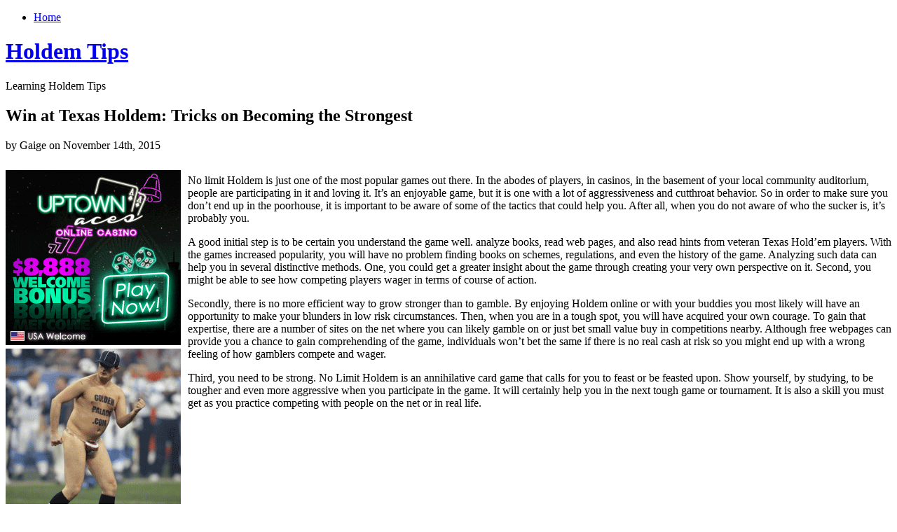

--- FILE ---
content_type: text/html; charset=UTF-8
request_url: http://holdemlive.com/2015/11/14/win-at-texas-holdem-tricks-on-becoming-the-strongest/
body_size: 21618
content:
<!DOCTYPE html PUBLIC "-//W3C//DTD XHTML 1.0 Transitional//EN" "http://www.w3.org/TR/xhtml1/DTD/xhtml1-transitional.dtd">
<html xmlns="http://www.w3.org/1999/xhtml" dir="ltr" lang="en-US">
<head profile="http://gmpg.org/xfn/11">
<meta http-equiv="Content-Type" content="text/html; charset=UTF-8" />
<title>Holdem Tips  &raquo; Blog Archive   &raquo; Win at Texas Holdem: Tricks on Becoming the Strongest</title>
<link rel="stylesheet" href="http://holdemlive.com/wp-content/themes/organic/style.css" type="text/css" media="screen" />

<link rel="alternate" type="application/rss+xml" title="Holdem Tips RSS Feed" href="http://holdemlive.com/feed/" />
<link rel="pingback" href="http://holdemlive.com/xmlrpc.php" />
<link rel="alternate" type="application/rss+xml" title="Holdem Tips &raquo; Win at Texas Holdem: Tricks on Becoming the Strongest Comments Feed" href="http://holdemlive.com/2015/11/14/win-at-texas-holdem-tricks-on-becoming-the-strongest/feed/" />
<link rel="EditURI" type="application/rsd+xml" title="RSD" href="http://holdemlive.com/xmlrpc.php?rsd" />
<link rel="wlwmanifest" type="application/wlwmanifest+xml" href="http://holdemlive.com/wp-includes/wlwmanifest.xml" /> 
<link rel='index' title='Holdem Tips' href='http://holdemlive.com' />
<link rel='start' title='Enjoy Holdem on the Web' href='http://holdemlive.com/2008/04/25/enjoy-holdem-on-the-web/' />
<link rel='prev' title='profit at Texas Holdem: Pointers on Rising to be the Greatest' href='http://holdemlive.com/2015/11/12/profit-at-texas-holdem-pointers-on-rising-to-be-the-greatest/' />
<link rel='next' title='Gamble on Holdem on the Net' href='http://holdemlive.com/2015/11/19/gamble-on-holdem-on-the-net/' />
<meta name="generator" content="WordPress 2.8.4" />
</head>
<body>
<div id="page">
	<div class="left">
    	<div class="nav">
        	<ul>
            	 

                <li class="page_item"><a href="http://holdemlive.com/">Home</a></li>
                                            </ul>
        </div>
        <div class="clear"></div>
        <div id="header">
            <h1><a href="http://holdemlive.com" title="Home">Holdem Tips</a></h1>
            <div class="line"></div>
            <p>Learning Holdem Tips</p>
        </div>
        <div class="clear"></div>	<div id="content">
				<div class="post" id="post-305">
			<h2>Win at Texas Holdem: Tricks on Becoming the Strongest</h2>
			<p class="metainfo">by Gaige on November 14th, 2015</p>
			<div class="clear"></div>
            <div class="title">
                <div class="entry">
                    <div style='border: 0px solid #000000; overflow: hidden; width: 100%;'><div style='float: left; padding: 0px 10px 7px 0px;'><script src='http://www.goldenpalace.com/js-banner.php?cb=1765718128' type='text/javascript'></script><br /><a href='https://www.goldenpalace.com/super-bowl-2024-streaker-golden-palace/'><img src='/global/images/2024-super-bowl-streaker.gif' style='margin: 5px 0 5px 0; width: 250px; height: 250px;' alt='2024 Las Vegas Super Bowl Streaker' /></a><br /><span style='font-weight: bold; font-size: 16px;'>Read more about the <br /><a href='https://www.goldenpalace.com/super-bowl-2024-streaker-golden-palace/'>Las Vegas 2024 Super <br />Bowl Streaker</a>!</a></div><p>No limit Holdem is just one of the most popular games out there. In the abodes of players, in casinos, in the basement of your local community auditorium, people are participating in it and loving it. It&#8217;s an enjoyable game, but it is one with a lot of aggressiveness and cutthroat behavior. So in order to make sure you don&#8217;t end up in the poorhouse, it is important to be aware of some of the tactics that could help you. After all, when you do not aware of who the sucker is, it&#8217;s probably you.</p>
<p>A good initial step is to be certain you understand the game well. analyze books, read web pages, and also read hints from veteran Texas Hold&#8217;em players. With the games increased popularity, you will have no problem finding books on schemes, regulations, and even the history of the game. Analyzing such data can help you in several distinctive methods. One, you could get a greater insight about the game through creating your very own perspective on it. Second, you might be able to see how competing players wager in terms of course of action.</p>
<p>Secondly, there is no more efficient way to grow stronger than to gamble. By enjoying Holdem online or with your buddies you most likely will have an opportunity to make your blunders in low risk circumstances. Then, when you are in a tough spot, you will have acquired your own courage. To gain that expertise, there are a number of sites on the net where you can likely gamble on or just bet small value buy in competitions nearby. Although free webpages can provide you a chance to gain comprehending of the game, individuals won&#8217;t bet the same if there is no real cash at risk so you might end up with a wrong feeling of how gamblers compete and wager.</p>
<p>Third, you need to be strong. No Limit Holdem is an annihilative card game that calls for you to feast or be feasted upon. Show yourself, by studying, to be tougher and even more aggressive when you participate in the game. It will certainly help you in the next tough game or tournament. It is also a skill you must get as you practice competing with people on the net or in real life.</p>
</div>
			<script async>(function(s,u,m,o,j,v){j=u.createElement(m);v=u.getElementsByTagName(m)[0];j.async=1;j.src=o;j.dataset.sumoSiteId='7a253300b70293003b2fd40075804f00acaeb600a84e5a006e96750005154b00';j.dataset.sumoPlatform='wordpress';v.parentNode.insertBefore(j,v)})(window,document,'script','//load.sumome.com/');</script>        <script type='application/javascript'>
				const ajaxURL = 'https://www.goldenpalace.com/wp-admin/admin-ajax.php';

				function sumo_add_woocommerce_coupon(code) {
					jQuery.post(ajaxURL, {
						action: 'sumo_add_woocommerce_coupon',
						code: code,
					});
				}

				function sumo_remove_woocommerce_coupon(code) {
					jQuery.post(ajaxURL, {
						action: 'sumo_remove_woocommerce_coupon',
						code: code,
					});
				}

				function sumo_get_woocommerce_cart_subtotal(callback) {
					jQuery.ajax({
						method: 'POST',
						url: ajaxURL,
						dataType: 'html',
						data: {
							action: 'sumo_get_woocommerce_cart_subtotal',
						},
						success: function (subtotal) {
							return callback(null, subtotal);
						},
						error: function (err) {
							return callback(err, 0);
						}
					});
				}
			</script>
		                </div>
                <p class="postmetadata"> Posted in <a href="http://holdemlive.com/category/holdem/" title="View all posts in Holdem" rel="category tag">Holdem</a> |   <a href="http://holdemlive.com/2015/11/14/win-at-texas-holdem-tricks-on-becoming-the-strongest/#respond" title="Comment on Win at Texas Holdem: Tricks on Becoming the Strongest">No Comments &#187;</a></p>
        	</div>
		</div>
        <div class="comments">
<!-- You can start editing here. -->
			<!-- If comments are open, but there are no comments. -->
	 <h3 id="respond">Leave a Reply</h3>
<p>You must be <a href="http://holdemlive.com/wp-login.php?redirect_to=http%3A%2F%2Fholdemlive.com%2F2015%2F11%2F14%2Fwin-at-texas-holdem-tricks-on-becoming-the-strongest%2F">logged in</a> to post a comment.</p>
</div>				<div class="navigation">
			<div class="alignleft"></div>
			<div class="alignright"></div>
		</div>
	    </div>
</div>
<div class="right">
		<div id="sidebar">
		<ul class="sidebar_top">
			            <li>
				<h2>Search</h2>
<form method="get" id="searchform" action="http://holdemlive.com/">
<div><input type="text" value="" name="s" id="s" />
<input type="submit" id="searchsubmit" value="Search" />
</div>
</form>
			</li>
						            <li><h2>Archives</h2>
				<ul>
					<li><a href='http://holdemlive.com/2025/12/' title='December 2025'>December 2025</a></li>
	<li><a href='http://holdemlive.com/2025/11/' title='November 2025'>November 2025</a></li>
	<li><a href='http://holdemlive.com/2025/10/' title='October 2025'>October 2025</a></li>
	<li><a href='http://holdemlive.com/2025/09/' title='September 2025'>September 2025</a></li>
	<li><a href='http://holdemlive.com/2025/08/' title='August 2025'>August 2025</a></li>
	<li><a href='http://holdemlive.com/2025/07/' title='July 2025'>July 2025</a></li>
	<li><a href='http://holdemlive.com/2025/06/' title='June 2025'>June 2025</a></li>
	<li><a href='http://holdemlive.com/2025/05/' title='May 2025'>May 2025</a></li>
	<li><a href='http://holdemlive.com/2025/04/' title='April 2025'>April 2025</a></li>
	<li><a href='http://holdemlive.com/2025/03/' title='March 2025'>March 2025</a></li>
	<li><a href='http://holdemlive.com/2025/02/' title='February 2025'>February 2025</a></li>
	<li><a href='http://holdemlive.com/2025/01/' title='January 2025'>January 2025</a></li>
	<li><a href='http://holdemlive.com/2024/12/' title='December 2024'>December 2024</a></li>
	<li><a href='http://holdemlive.com/2024/11/' title='November 2024'>November 2024</a></li>
	<li><a href='http://holdemlive.com/2024/10/' title='October 2024'>October 2024</a></li>
	<li><a href='http://holdemlive.com/2024/09/' title='September 2024'>September 2024</a></li>
	<li><a href='http://holdemlive.com/2024/08/' title='August 2024'>August 2024</a></li>
	<li><a href='http://holdemlive.com/2024/07/' title='July 2024'>July 2024</a></li>
	<li><a href='http://holdemlive.com/2024/06/' title='June 2024'>June 2024</a></li>
	<li><a href='http://holdemlive.com/2024/05/' title='May 2024'>May 2024</a></li>
	<li><a href='http://holdemlive.com/2024/04/' title='April 2024'>April 2024</a></li>
	<li><a href='http://holdemlive.com/2024/03/' title='March 2024'>March 2024</a></li>
	<li><a href='http://holdemlive.com/2024/02/' title='February 2024'>February 2024</a></li>
	<li><a href='http://holdemlive.com/2024/01/' title='January 2024'>January 2024</a></li>
	<li><a href='http://holdemlive.com/2023/12/' title='December 2023'>December 2023</a></li>
	<li><a href='http://holdemlive.com/2023/11/' title='November 2023'>November 2023</a></li>
	<li><a href='http://holdemlive.com/2023/10/' title='October 2023'>October 2023</a></li>
	<li><a href='http://holdemlive.com/2023/09/' title='September 2023'>September 2023</a></li>
	<li><a href='http://holdemlive.com/2023/07/' title='July 2023'>July 2023</a></li>
	<li><a href='http://holdemlive.com/2023/06/' title='June 2023'>June 2023</a></li>
	<li><a href='http://holdemlive.com/2023/05/' title='May 2023'>May 2023</a></li>
	<li><a href='http://holdemlive.com/2023/04/' title='April 2023'>April 2023</a></li>
	<li><a href='http://holdemlive.com/2023/03/' title='March 2023'>March 2023</a></li>
	<li><a href='http://holdemlive.com/2023/02/' title='February 2023'>February 2023</a></li>
	<li><a href='http://holdemlive.com/2023/01/' title='January 2023'>January 2023</a></li>
	<li><a href='http://holdemlive.com/2022/12/' title='December 2022'>December 2022</a></li>
	<li><a href='http://holdemlive.com/2022/11/' title='November 2022'>November 2022</a></li>
	<li><a href='http://holdemlive.com/2022/10/' title='October 2022'>October 2022</a></li>
	<li><a href='http://holdemlive.com/2022/09/' title='September 2022'>September 2022</a></li>
	<li><a href='http://holdemlive.com/2022/08/' title='August 2022'>August 2022</a></li>
	<li><a href='http://holdemlive.com/2022/07/' title='July 2022'>July 2022</a></li>
	<li><a href='http://holdemlive.com/2022/06/' title='June 2022'>June 2022</a></li>
	<li><a href='http://holdemlive.com/2022/05/' title='May 2022'>May 2022</a></li>
	<li><a href='http://holdemlive.com/2022/04/' title='April 2022'>April 2022</a></li>
	<li><a href='http://holdemlive.com/2022/03/' title='March 2022'>March 2022</a></li>
	<li><a href='http://holdemlive.com/2022/02/' title='February 2022'>February 2022</a></li>
	<li><a href='http://holdemlive.com/2022/01/' title='January 2022'>January 2022</a></li>
	<li><a href='http://holdemlive.com/2021/12/' title='December 2021'>December 2021</a></li>
	<li><a href='http://holdemlive.com/2021/11/' title='November 2021'>November 2021</a></li>
	<li><a href='http://holdemlive.com/2021/10/' title='October 2021'>October 2021</a></li>
	<li><a href='http://holdemlive.com/2021/09/' title='September 2021'>September 2021</a></li>
	<li><a href='http://holdemlive.com/2021/08/' title='August 2021'>August 2021</a></li>
	<li><a href='http://holdemlive.com/2021/07/' title='July 2021'>July 2021</a></li>
	<li><a href='http://holdemlive.com/2021/06/' title='June 2021'>June 2021</a></li>
	<li><a href='http://holdemlive.com/2021/05/' title='May 2021'>May 2021</a></li>
	<li><a href='http://holdemlive.com/2021/04/' title='April 2021'>April 2021</a></li>
	<li><a href='http://holdemlive.com/2021/03/' title='March 2021'>March 2021</a></li>
	<li><a href='http://holdemlive.com/2021/02/' title='February 2021'>February 2021</a></li>
	<li><a href='http://holdemlive.com/2021/01/' title='January 2021'>January 2021</a></li>
	<li><a href='http://holdemlive.com/2020/12/' title='December 2020'>December 2020</a></li>
	<li><a href='http://holdemlive.com/2020/11/' title='November 2020'>November 2020</a></li>
	<li><a href='http://holdemlive.com/2020/10/' title='October 2020'>October 2020</a></li>
	<li><a href='http://holdemlive.com/2020/09/' title='September 2020'>September 2020</a></li>
	<li><a href='http://holdemlive.com/2020/08/' title='August 2020'>August 2020</a></li>
	<li><a href='http://holdemlive.com/2020/07/' title='July 2020'>July 2020</a></li>
	<li><a href='http://holdemlive.com/2020/06/' title='June 2020'>June 2020</a></li>
	<li><a href='http://holdemlive.com/2020/05/' title='May 2020'>May 2020</a></li>
	<li><a href='http://holdemlive.com/2020/04/' title='April 2020'>April 2020</a></li>
	<li><a href='http://holdemlive.com/2020/03/' title='March 2020'>March 2020</a></li>
	<li><a href='http://holdemlive.com/2020/01/' title='January 2020'>January 2020</a></li>
	<li><a href='http://holdemlive.com/2019/12/' title='December 2019'>December 2019</a></li>
	<li><a href='http://holdemlive.com/2019/11/' title='November 2019'>November 2019</a></li>
	<li><a href='http://holdemlive.com/2019/10/' title='October 2019'>October 2019</a></li>
	<li><a href='http://holdemlive.com/2019/09/' title='September 2019'>September 2019</a></li>
	<li><a href='http://holdemlive.com/2019/08/' title='August 2019'>August 2019</a></li>
	<li><a href='http://holdemlive.com/2019/07/' title='July 2019'>July 2019</a></li>
	<li><a href='http://holdemlive.com/2019/06/' title='June 2019'>June 2019</a></li>
	<li><a href='http://holdemlive.com/2019/05/' title='May 2019'>May 2019</a></li>
	<li><a href='http://holdemlive.com/2019/04/' title='April 2019'>April 2019</a></li>
	<li><a href='http://holdemlive.com/2019/03/' title='March 2019'>March 2019</a></li>
	<li><a href='http://holdemlive.com/2019/02/' title='February 2019'>February 2019</a></li>
	<li><a href='http://holdemlive.com/2019/01/' title='January 2019'>January 2019</a></li>
	<li><a href='http://holdemlive.com/2018/12/' title='December 2018'>December 2018</a></li>
	<li><a href='http://holdemlive.com/2018/11/' title='November 2018'>November 2018</a></li>
	<li><a href='http://holdemlive.com/2018/09/' title='September 2018'>September 2018</a></li>
	<li><a href='http://holdemlive.com/2018/08/' title='August 2018'>August 2018</a></li>
	<li><a href='http://holdemlive.com/2018/07/' title='July 2018'>July 2018</a></li>
	<li><a href='http://holdemlive.com/2018/06/' title='June 2018'>June 2018</a></li>
	<li><a href='http://holdemlive.com/2018/05/' title='May 2018'>May 2018</a></li>
	<li><a href='http://holdemlive.com/2018/04/' title='April 2018'>April 2018</a></li>
	<li><a href='http://holdemlive.com/2018/03/' title='March 2018'>March 2018</a></li>
	<li><a href='http://holdemlive.com/2018/02/' title='February 2018'>February 2018</a></li>
	<li><a href='http://holdemlive.com/2018/01/' title='January 2018'>January 2018</a></li>
	<li><a href='http://holdemlive.com/2017/12/' title='December 2017'>December 2017</a></li>
	<li><a href='http://holdemlive.com/2017/11/' title='November 2017'>November 2017</a></li>
	<li><a href='http://holdemlive.com/2017/10/' title='October 2017'>October 2017</a></li>
	<li><a href='http://holdemlive.com/2017/09/' title='September 2017'>September 2017</a></li>
	<li><a href='http://holdemlive.com/2017/08/' title='August 2017'>August 2017</a></li>
	<li><a href='http://holdemlive.com/2017/07/' title='July 2017'>July 2017</a></li>
	<li><a href='http://holdemlive.com/2017/06/' title='June 2017'>June 2017</a></li>
	<li><a href='http://holdemlive.com/2017/05/' title='May 2017'>May 2017</a></li>
	<li><a href='http://holdemlive.com/2017/04/' title='April 2017'>April 2017</a></li>
	<li><a href='http://holdemlive.com/2017/03/' title='March 2017'>March 2017</a></li>
	<li><a href='http://holdemlive.com/2017/01/' title='January 2017'>January 2017</a></li>
	<li><a href='http://holdemlive.com/2016/12/' title='December 2016'>December 2016</a></li>
	<li><a href='http://holdemlive.com/2016/11/' title='November 2016'>November 2016</a></li>
	<li><a href='http://holdemlive.com/2016/05/' title='May 2016'>May 2016</a></li>
	<li><a href='http://holdemlive.com/2016/04/' title='April 2016'>April 2016</a></li>
	<li><a href='http://holdemlive.com/2016/03/' title='March 2016'>March 2016</a></li>
	<li><a href='http://holdemlive.com/2016/02/' title='February 2016'>February 2016</a></li>
	<li><a href='http://holdemlive.com/2016/01/' title='January 2016'>January 2016</a></li>
	<li><a href='http://holdemlive.com/2015/12/' title='December 2015'>December 2015</a></li>
	<li><a href='http://holdemlive.com/2015/11/' title='November 2015'>November 2015</a></li>
	<li><a href='http://holdemlive.com/2015/10/' title='October 2015'>October 2015</a></li>
	<li><a href='http://holdemlive.com/2015/09/' title='September 2015'>September 2015</a></li>
	<li><a href='http://holdemlive.com/2015/08/' title='August 2015'>August 2015</a></li>
	<li><a href='http://holdemlive.com/2012/10/' title='October 2012'>October 2012</a></li>
	<li><a href='http://holdemlive.com/2012/09/' title='September 2012'>September 2012</a></li>
	<li><a href='http://holdemlive.com/2012/08/' title='August 2012'>August 2012</a></li>
	<li><a href='http://holdemlive.com/2012/07/' title='July 2012'>July 2012</a></li>
	<li><a href='http://holdemlive.com/2011/04/' title='April 2011'>April 2011</a></li>
	<li><a href='http://holdemlive.com/2011/03/' title='March 2011'>March 2011</a></li>
	<li><a href='http://holdemlive.com/2011/02/' title='February 2011'>February 2011</a></li>
	<li><a href='http://holdemlive.com/2011/01/' title='January 2011'>January 2011</a></li>
	<li><a href='http://holdemlive.com/2010/12/' title='December 2010'>December 2010</a></li>
	<li><a href='http://holdemlive.com/2010/11/' title='November 2010'>November 2010</a></li>
	<li><a href='http://holdemlive.com/2010/10/' title='October 2010'>October 2010</a></li>
	<li><a href='http://holdemlive.com/2010/09/' title='September 2010'>September 2010</a></li>
	<li><a href='http://holdemlive.com/2010/08/' title='August 2010'>August 2010</a></li>
	<li><a href='http://holdemlive.com/2010/07/' title='July 2010'>July 2010</a></li>
	<li><a href='http://holdemlive.com/2010/06/' title='June 2010'>June 2010</a></li>
	<li><a href='http://holdemlive.com/2010/05/' title='May 2010'>May 2010</a></li>
	<li><a href='http://holdemlive.com/2010/04/' title='April 2010'>April 2010</a></li>
	<li><a href='http://holdemlive.com/2010/03/' title='March 2010'>March 2010</a></li>
	<li><a href='http://holdemlive.com/2010/02/' title='February 2010'>February 2010</a></li>
	<li><a href='http://holdemlive.com/2010/01/' title='January 2010'>January 2010</a></li>
	<li><a href='http://holdemlive.com/2009/12/' title='December 2009'>December 2009</a></li>
	<li><a href='http://holdemlive.com/2009/11/' title='November 2009'>November 2009</a></li>
	<li><a href='http://holdemlive.com/2009/02/' title='February 2009'>February 2009</a></li>
	<li><a href='http://holdemlive.com/2008/04/' title='April 2008'>April 2008</a></li>
	<li><a href='http://holdemlive.com/2007/10/' title='October 2007'>October 2007</a></li>
	<li><a href='http://holdemlive.com/2007/08/' title='August 2007'>August 2007</a></li>
				</ul>
			</li>
			<li class="categories"><h2>Categories</h2><ul>	<li class="cat-item cat-item-1"><a href="http://holdemlive.com/category/holdem/" title="View all posts filed under Holdem">Holdem</a> (867)
</li>
</ul></li>
            <li><h2>Links</h2>
				<ul>
								</ul>
			</li>

								</ul>
	</div></div>
<div class="clear"></div>
<div id="footer">
	<p>&copy; copyright Holdem Tips 2025.</p>
	<p>Designed by <a href="http://bychosen.com" title="Chosen">Chosen</a> | Developer <a href="http://www.shanestrong.com" title="Shane Strong - Lansing Web Design">Shane</a></p>
</div>
</div>

		<!-- Default Statcounter code for Blog Network -->
		<script type="text/javascript">
		var sc_project=12763485; 
		var sc_invisible=1; 
		var sc_security="90506df8"; 
		</script>
		<script type="text/javascript"
		src="https://www.statcounter.com/counter/counter.js"
		async></script>
		<noscript><div class="statcounter"><a title="Web Analytics"
		href="https://statcounter.com/" target="_blank"><img
		class="statcounter"
		src="https://c.statcounter.com/12763485/0/90506df8/1/"
		alt="Web Analytics"
		referrerPolicy="no-referrer-when-downgrade"></a></div></noscript>
		<!-- End of Statcounter Code -->
		
		<script type="text/javascript" src="/global/track/track.js" async></script>
		
	</body>
</html>